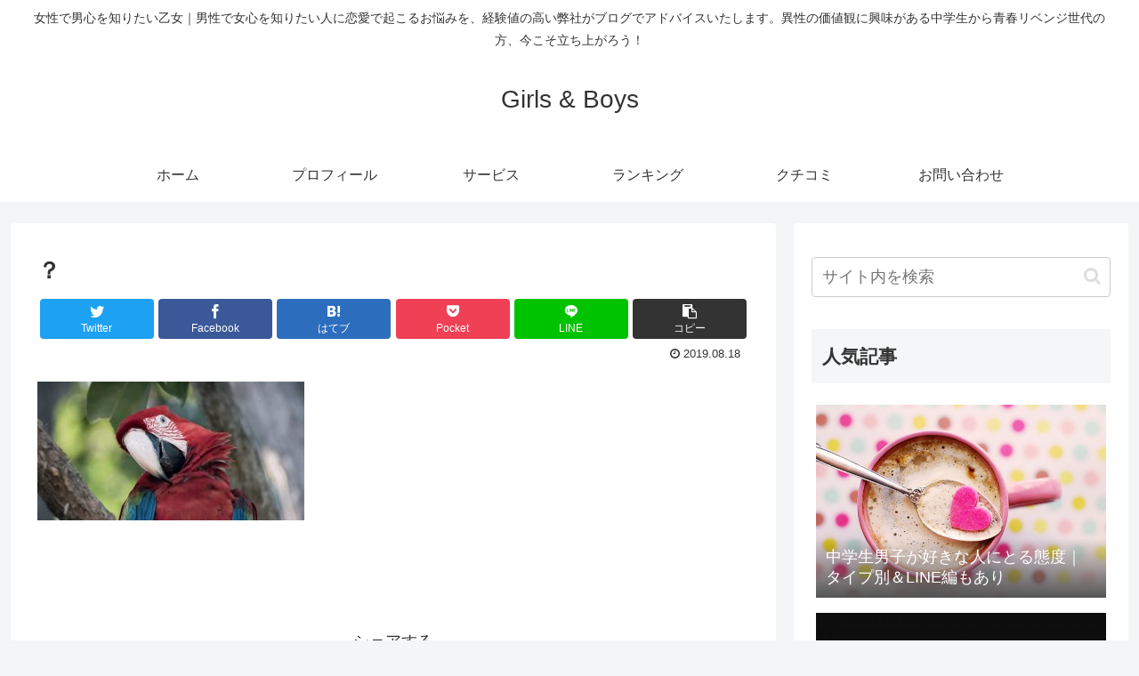

--- FILE ---
content_type: text/html; charset=utf-8
request_url: https://www.google.com/recaptcha/api2/aframe
body_size: 257
content:
<!DOCTYPE HTML><html><head><meta http-equiv="content-type" content="text/html; charset=UTF-8"></head><body><script nonce="5f3Kvd81Af6OEhlAg23j0g">/** Anti-fraud and anti-abuse applications only. See google.com/recaptcha */ try{var clients={'sodar':'https://pagead2.googlesyndication.com/pagead/sodar?'};window.addEventListener("message",function(a){try{if(a.source===window.parent){var b=JSON.parse(a.data);var c=clients[b['id']];if(c){var d=document.createElement('img');d.src=c+b['params']+'&rc='+(localStorage.getItem("rc::a")?sessionStorage.getItem("rc::b"):"");window.document.body.appendChild(d);sessionStorage.setItem("rc::e",parseInt(sessionStorage.getItem("rc::e")||0)+1);localStorage.setItem("rc::h",'1768979881619');}}}catch(b){}});window.parent.postMessage("_grecaptcha_ready", "*");}catch(b){}</script></body></html>

--- FILE ---
content_type: application/javascript; charset=utf-8
request_url: https://fundingchoicesmessages.google.com/f/AGSKWxV6CURwU79Q6I8HTQQpUUacJ1oxY8ybxIt0jg3DLfiM1UjYmoaQiHxCPSL90JfMdXOfGYiukfTNNU9AEoJl7o2ouegUrypmmOko1u7qLsqt4p41TMFkSYQpM_iJ0WJ6G6vpmqVqU2PKMbVjjy0qFVZg53Yy6aFg__mO3L5R8Qj3ljJ9jfrn-ntY49DQ/_/affilatebanner._728x90pg_/adsblocker./ads300x250_/adreload.
body_size: -1289
content:
window['4f0193bf-f248-4fe3-887e-c6478c7c44a4'] = true;